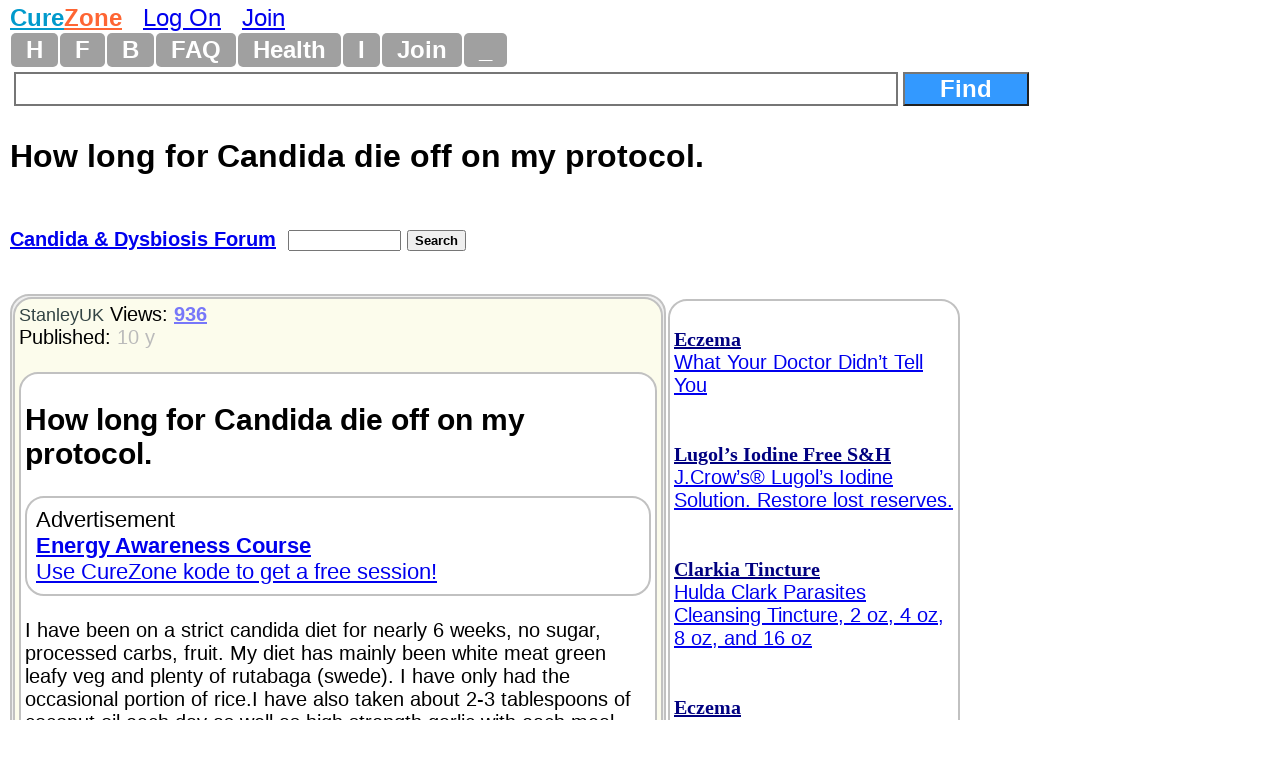

--- FILE ---
content_type: text/html
request_url: https://www.curezone.com/forums/fm.asp?i=2302246
body_size: 8257
content:
<!DOCTYPE html>
<html>
<head>
<meta name="viewport" content="width=device-width, initial-scale=1">

<META HTTP-EQUIV="Content-Type" CONTENT="text/html; charset=iso-8859-1">
<link async rel="stylesheet" type="text/css" media="all" href="/mlddmenu.css" />
<link async rel="stylesheet" type="text/css" media="all" href="mlddmenu.css" />
<link async rel="stylesheet" type="text/css" media="all" href="style.css" />
<link async rel="stylesheet" type="text/css" media="all" href="/st.css" />

<script async type="text/javascript" src="/mlddmenu.js"></script>






<title>How long for Candida die off on my protocol. (Candida & Dysbiosis Forum) 2/7/2016 2302246</title>
<meta name="description" content="I have been on a strict candida diet for nearly 6 weeks, no sugar, processed carbs, fruit. My diet has mainly been white meat green leafy veg and plenty of rutabaga (swede). I have only had the occasional portion of rice.I have also taken about 2-3 tablespoons of coconut oil each day as well as high strength garlic with each meal and Silvertown Total Candida Defence. 

My question is how long would pass on my protocol before you would experience any die off symptoms, I don’t think I have experienced any as of yet and am starting to think candida isn’t my issue. 

All feed back very muc ...">
<meta name="keywords" content="How long for Candida die off on my protocol. (Candida & Dysbiosis Forum) 2/7/2016 2302246">

<meta property="og:title" content="How long for Candida die off on my protocol. (Candida & Dysbiosis Forum) 2/7/2016 2302246" />
<meta property="og:description" content="I have been on a strict candida diet for nearly 6 weeks, no sugar, processed carbs, fruit. My diet has mainly been white meat green leafy veg and plenty of rutabaga (swede). I have only had the occasional portion of rice.I have also taken about 2-3 tablespoons of coconut oil each day as well as high strength garlic with each meal and Silvertown Total Candida Defence. 

My question is how long would pass on my protocol before you would experience any die off symptoms, I don’t think I have experienced any as of yet and am starting to think candida isn’t my issue. 

All feed back very muc ..." />
<meta property="og:type" content="website" />
<meta property="og:url" content="//www.curezone.com/forums/fm.asp?i=2302246"/>
<meta property="og:site_name" content="CureZone.org: Educating Instead of Medicating"/>



<script async src="https://pagead2.googlesyndication.com/pagead/js/adsbygoogle.js?client=ca-pub-0846790371736460" crossorigin="anonymous"></script>

<script type="text/javascript">
<!--
var url = "https://www.curezone.com?";
var title = 'How long for Candida die off on my protocol. (C...';
//-->
</script>



<script type="text/javascript" language="javascript">
        function RefreshImage(valImageId) {
            var objImage = document.getElementById(valImageId)
            if (objImage == undefined) {
                return;
            }
            var now = new Date();
            objImage.src = objImage.src.split('?')[0] + '?x=' + now.toUTCString();
        }
</script>




<!-- Google Tag Manager -->
<script>(function(w,d,s,l,i){w[l]=w[l]||[];w[l].push({'gtm.start':
new Date().getTime(),event:'gtm.js'});var f=d.getElementsByTagName(s)[0],
j=d.createElement(s),dl=l!='dataLayer'?'&l='+l:'';j.async=true;j.src=
'https://www.googletagmanager.com/gtm.js?id='+i+dl;f.parentNode.insertBefore(j,f);
})(window,document,'script','dataLayer','GTM-5X7TGPD');</script>
<!-- End Google Tag Manager -->


<!-- ~ Copyright (C) 2014-2015 Media.net Advertising FZ-LLC All Rights Reserved -->
<script type="text/javascript">
    window._mNHandle = window._mNHandle || {};
    window._mNHandle.queue = window._mNHandle.queue || [];
    medianet_versionId = "3121199"; 
</script>
<script src="https://contextual.media.net/dmedianet.js?cid=8CUBR5671" async="async"></script>
<!-- End Media.net Advertising -->


</head>
<body topmargin="2">
<!-- Google Tag Manager -->
<noscript>
<iframe src="https://www.googletagmanager.com/ns.html?id=GTM-5X7TGPD" height="0" width="0" style="display:none;visibility:hidden"></iframe></noscript>
<!-- End -->




<div id="fb-root"></div>
<script>(function(d, s, id) {
  var js, fjs = d.getElementsByTagName(s)[0];
  if (d.getElementById(id)) return;
  js = d.createElement(s); js.id = id;
  js.src = "//connect.facebook.net/en_US/sdk.js#xfbml=1&version=v2.0";
  fjs.parentNode.insertBefore(js, fjs);
}(document, 'script', 'facebook-jssdk'));</script>
<div>
<font size="5"><B><a href="/default.asp" title="www.curezone.com Homepage">
<FONT COLOR="#019ACC">Cure</FONT><FONT COLOR="#FE6533">Zone</FONT></a></b> &nbsp; 

 <a href="/login.asp" title="Log On CureZone">Log On</a> &nbsp;  <a href="/join.asp" title="Join CureZone">Join</a>

</font>
</div>


<!-- HTML Menu Code -->

<div class="mlddm_menue" >

<ul class="mlddm" id="menu1"  params="1,-1,300,slide,300,h,  1,5,1,1,1">

<li><a href="/default.asp" title="Homepage">H</a></li>

<li><a href="#" title="Forum Submenu">F</a>
<ul>
<li><a href="/forums/default.asp?v=0&o=0&q=0" title="List of all Forums">Hot Forums</a></li>
<li><a href="/forums/top50new.asp?q=4">New Forums</a></li>
<li><a href="/search.asp">Search Forums</a></li>
<li><a href="/forums/a.asp?q=4&o=0">All Forums Alphabetically</a></li>
<li><a href="/forums/a.asp?q=4&o=1">All Forums Chronologically</a></li>
<li><a href="/forums/s.asp?f=762&c=0&ob=h">Top Forum Stories</a></li>
<li><a href="/forums/s.asp?f=762&ob=v&c=8">The Best Of CureZone</a></li>
</ul>
</li>

<li><a href="#" title="Hot Blogs">B</a>
<ul>
<li><a href="/blogs/" title="Hot Blogs">Hot Blogs</a></li>
<li><a href="/blogs/top50new.asp">New Blogs</a></li>
<li><a href="/blogs/all.asp">All Blogs</a></li>
<li><a href="/blogs/top50.asp">Top Blogs</a></li>
<li><a href="/blogs/createblog.asp">Create Your Personal Blog</a></li>
</ul>
</li>

<li><a href="#"  title="Frequently Asked Questions And Answers">FAQ</a>
<ul>
<li><a href="/faq/default.asp">Knowledge Base</a></li>
<li><a href="/faq/p/default.asp">Surveys</a></li>
<li><a href="/faq/top50.asp">Top Questions & Answers</a></li>
<li><a href="/faq/new.asp">New Questions & Answers</a></li>
<li><a href="/faq/c.asp?a=2840">FAQ About Knowledge Base</a></li>
</ul>
</li>

<li><a href="#" title="Health, Diet, Cleansing">Health</a>
<ul>
<li><a href="/diseases/health.asp" title="Health, Diet, Cleansing">Health</a></li>
<li><a href="/cleanse/liver/default.asp" title="Liver Flush Recipes">Liver Flush</a></li>
<li><a href="/diet/elimination-rotation-diet.asp" title="Elimination Rotation Diet">Elimination Rotation Diet</a></li>
<li><a href="/cleanse/enema/fecal_transplantation.asp" title="Fecal Transplant, FMT">Fecal Transplant</a></li>
<li><a href="/cleanse/kidney/default.asp" title="Kidney Stones Cleanse">Kidney Stones Cleanse</a></li>
<li><a href="/diet/low_histamine_diet.asp" title="Low Histamine Diet">Low Histamine Diet</a></li>
<li><a href="/diet/default.asp" title="Healthy Diets">Healthy Diets</a></li>
<li><a href="/ER4YT/default.asp" title="Blood Type Diet">Blood Type Diet</a></li>
<li><a href="/cleanse/bowel/default.asp" title="Bowel Cleanse">Bowel Cleanse</a></li>
<li><a href="/cleanse/enema/default.asp" title="Enema">Enema</a></li>
<li><a href="/books/" title="Books">Books</a></li>
</ul>
</li>


<li><a href="#" title="Image Galleries and Albums">I</a>
<ul>
<li><a href="/ig/">Image Gallery</a></li>
<li><a href="/ig/f.asp?f=19">Video Folder</a></li>
<li><a href="/ig/f.asp?f=4528">Vaccine Videos</a></li>
<li><a href="/ig/f.asp?f=4527">Cancer Videos</a></li>
<li><a href="/ig/f.asp?f=4530">Conspiracy Videos</a></li>
<li><a href="/ig/video.asp">All Videos</a></li>
<li><a href="/ig/new.asp">New Uploads</a></li>
<li><a href="/ig/most_viewed.asp">Most Viewed</a></li>
<li><a href="/ig/most_voted.asp">Top Rated</a></li>
<li><a href="/ig/pdf.asp">PDFs</a></li>
<li><a href="/ig/doc.asp">DOCs</a></li>
<li><a href="/ig/audio.asp">Audio</a></li>
</ul>
</li>




<li><a href="/join.asp" title="Create New Account">Join</a></li>


<li><a href="#" title="Menu">_</a>
	<ul>

<li><a href="/login.asp">Log On</a></li>

<li><a href="/subscribe.asp">Newsletter</a></li>
<li><a href="/conversions.asp">Convert Units</a></li>
<li><a href="/m/find.asp">Find Users</a></li>
<li><a href="/stats/default.asp" title="Number of visitors">2344</a></li>
</ul>
</li>

</ul>
<div style="clear:both"></div>


</div>
<!-- END HTML Menu Code -->


<div class="searchbox"><form method="GET" action="/forums/search.asp">
<input type="text" name="q" size="12" value="" style="width: 70%; border-style:solid; border-width:2; font-size: 18pt; font-family: Arial,Verdena; font-weight:bold; padding-left:4; padding-right:4; padding-top:1; padding-bottom:1">
<input type="submit" value="Find" name="action" style="width: 10%; font-family: Arial,Verdena; font-size: 18pt; background-color: #3399FF; color: #FFFFFF;font-weight:bold"></form></div>


<div class="f_body">





<div class="fm_title">How long for Candida die off on my protocol.</div>

<div>
<div class="fmtitle"><a href="f3.asp?f=460&c=0">Candida & Dysbiosis Forum</a>&nbsp; </div>
<div class="fmtitle"><form method="GET" action="search.asp"><input type="hidden" value="460" name="f"><input type="text" name="q" size="12" value="" style="font-size: 10pt; font-family: Arial, Verdena">
<input type="submit" value="Search" name="action" style="font-family: Arial, Verdena; font-size: 10pt; font-weight:bold"></form></div>
</div>







<div>
<a name="i">&nbsp;</a><div class="am_body">

<div class="am_body_right">
<span align="left">

<br><font color="#000080"><a rel="nofollow" href="/a.asp?i=5857" title="Eczema What Your Doctor Didn’t Tell You https://www.amazon.com/dp/B0FVW7WNRC"><b><font face="Times New Roman" color="#000080">Eczema</font></b><br>What Your Doctor Didn’t Tell You</font></a></font><br><br>
<br><font color="#000080"><a rel="nofollow" href="/a.asp?i=834" title="Lugol’s Iodine Free S&H J.Crow’s® Lugol’s Iodine Solution. Restore lost reserves. http://www.jcrowsmarketplace.com/index.asp?PageAction=VIEWCATS&Category=132&cz002"><b><font face="Times New Roman" color="#000080">Lugol’s Iodine Free S&H</font></b><br>J.Crow’s® Lugol’s Iodine Solution. Restore lost reserves.</font></a></font><br><br>
<br><font color="#000080"><a rel="nofollow" href="/a.asp?i=158" title="Clarkia Tincture Hulda Clark Parasites Cleansing Tincture, 2 oz, 4 oz, 8 oz, and 16 oz http://sbherbalremedies.com"><b><font face="Times New Roman" color="#000080">Clarkia Tincture</font></b><br>Hulda Clark Parasites Cleansing Tincture, 2 oz, 4 oz, 8 oz, and 16 oz</font></a></font><br><br>

</span>


<span align="left">

<br><font color="#000080"><a rel="nofollow" href="/a.asp?i=5857" title="Eczema What Your Doctor Didn’t Tell You https://www.amazon.com/dp/B0FVW7WNRC"><b><font face="Times New Roman" color="#000080">Eczema</font></b><br>What Your Doctor Didn’t Tell You</font></a></font><br><br>
<br><font color="#000080"><a rel="nofollow" href="/a.asp?i=834" title="Lugol’s Iodine Free S&H J.Crow’s® Lugol’s Iodine Solution. Restore lost reserves. http://www.jcrowsmarketplace.com/index.asp?PageAction=VIEWCATS&Category=132&cz002"><b><font face="Times New Roman" color="#000080">Lugol’s Iodine Free S&H</font></b><br>J.Crow’s® Lugol’s Iodine Solution. Restore lost reserves.</font></a></font><br><br>
<br><font color="#000080"><a rel="nofollow" href="/a.asp?i=158" title="Clarkia Tincture Hulda Clark Parasites Cleansing Tincture, 2 oz, 4 oz, 8 oz, and 16 oz http://sbherbalremedies.com"><b><font face="Times New Roman" color="#000080">Clarkia Tincture</font></b><br>Hulda Clark Parasites Cleansing Tincture, 2 oz, 4 oz, 8 oz, and 16 oz</font></a></font><br><br>

</span>

</div>

<div class="am_body_left">
<div class="am_body_left_message">

<div align="left">
<a style="text-decoration: none" href="/m/profile.asp?un=StanleyUK" title="Click here to see my profile!"><font size="4" color="#334444">StanleyUK</font></a>
 
Views: <a href="s.asp?f=460&ob=h&c=0"> <font color="#7777F9"><b>936</b></font> </a><br>
Published: <font color="#BBBBBB">10 y</font><br>


&nbsp;</div>
<div class="breakword"><h2>How long for Candida die off on my protocol.</h2>
<div class="am_body_left_ads">Advertisement<br><a rel="nofollow" href="/a.asp?i=5853" title="Energy Awareness Course Use CureZone kode to get a free session! https://mokienko.com/energy-awareness-course/?curezone"><b>Energy Awareness Course</b><br>Use CureZone kode to get a free session!</a><br>
</div>

<br>I have been on a strict candida diet for nearly 6 weeks, no sugar, processed carbs, fruit. My diet has mainly been white meat green leafy veg and plenty of rutabaga (swede). I have only had the occasional portion of rice.I have also taken about 2-3 tablespoons of coconut oil each day as well as high strength garlic with each meal and Silvertown Total Candida Defence.<BR>
<BR>
My question is how long would pass on my protocol before you would experience any die off symptoms, I don't think I have experienced any as of yet and am starting to think candida isn't my issue.<BR>
<BR>
All feed back very much appreciated, hope you can help.<BR>
<BR>
Stanley<div>&nbsp;</div><div class="spacedlinks">
<FORM name="LogOn"><INPUT type="button" style="font-size: 18pt; color: #ff0000; font-weight: bold;" value="Log On To Reply" 	name="LogOn" 	onClick="window.location='/login.asp'"> ... or ... 
<INPUT type="button" style="font-size: 18pt; color: #000000; font-weight: bold;" value="Join CureZone To Reply" 	name="Join" 	onClick="window.location='/join.asp'">
</form>
</div>

<div><h2><a class="a2a_dd" href="https://www.addtoany.com/share"><img src="/images/share.png" border="0" alt="Share"></a>
<script defer src="https://static.addtoany.com/menu/page.js"></script></h2></div>
<div class="spacedlinks"><A HREF="/forums/s.asp?f=460&c=0&ob=d&m=StanleyUK" title="All mesages sorted chronologically">All of my messges on this board</A>  
&nbsp; &nbsp; <A HREF="/forums/s.asp?f=762&c=0&ob=d&m=StanleyUK" title="All mesages sorted chronologically">All of my messges anywhere</A></div>
<br>&nbsp; <div class="am_body_left_ads">Advertisement<br><a rel="nofollow" href="/a.asp?i=5855" title="Cancer: What Your Doctor Did Not Tell You About Ivermectin and Fenbendazole https://www.amazon.com/dp/B0FNNP782G/curezone-20"><b>Cancer: What Your Doctor Did Not Tell You</b><br>About Ivermectin and Fenbendazole</a><br>
</div><br>

<div class="GoogleAd"><br>
<div align="center"><div>More</div>
<!-- ~ Copyright (C) 2014 Media.net Advertising FZ-LLC All Rights Reserved -->
<div id="451151367"><script type="text/javascript">
try {
window._mNHandle.queue.push(function () {
window._mNDetails.loadTag("451151367", "180x150", "451151367");
});
}
catch (error) {}
</script></div></div>
<br>&nbsp;</div>

</div>

<DIV><a title="Add This Message To Your CureZone Favorites!" rel="nofollow" href="add_message_to_favorites.asp?i=2302246">Add To Favorites!</a></DIV><div>
<div><a rel="nofollow" href="v.asp?i=2302246&V=Y">Like</a> &nbsp; &nbsp; <a rel="nofollow" href="v.asp?i=2302246&V=N">Dislike</a></div>


<br>Alert Moderators: <a style="text-decoration: none" rel="nofollow" href="flaghx.asp?i=2302246"><img border="0" src="alertbad.gif" 	 alt="Report Spam or bad message"></a> &nbsp;<a style="text-decoration: none" rel="nofollow" href="flagrx.asp?i=2302246"><img border="0" src="alertgood.gif"  alt="Alert Moderators on This GOOD Message"></a>
</div>

<div>
</div>
<div>
<a href="https://www.curezone.com/forums/disclaimer.asp">DISCLAIMER</a></div>
</font></b></div>

</div>


</div>

<div class="am_body"><div class="am_body_left"><div class="am_body_left_message"><h2>This Forum message belongs to a larger discussion thread. See the complete thread below. You can reply to this message!</h2></div></div></div>
</div>












<div>
<ul class="Level1">

<li class="liLevelA1A">
 <a target="_top" href="/forums/am.asp?i=2302246"><SPAN STYLE="background-color: #00FFCC; font-size: 20pt;">Expand this whole thread (5 messages)</span></a>
<br><br>
<A title="I have been on a strict candida diet for nearly 6 weeks, no sugar, processed carbs, fruit. My diet has mainly been white meat green leafy veg and plenty of rutabaga (swede). I have only had the occasional portion of rice.I have also taken about 2-3 tablespoons of coconut oil each day as well as high strength garlic with each meal and Silvertown Total Candida Defence. 

My question is how long would pass on my protocol before you would experience any die off symptoms, I don’t think I have experienced any as of yet and am starting to think candida isn’t my issue. 

All feed back very muc ... ... Click here to view this complete message" HREF="/forums/fm.asp?i=2302246#i">How long for Candida die off on my protocol.</a>
 &nbsp;  <small><i><A style="text-decoration: none" HREF="s.asp?f=762&c=0&ob=d&m=StanleyUK" title="All messages posted by StanleyUK across all forums, sorted by date chronologically"><font color="#990033">StanleyUK</font></a>
</i></small>
&nbsp; <font color="#BBBBBB">10 y</font>

 &nbsp;<font color="#BBBBFB" size="2">936</font>
<font size="1"></font>

<a name="i">&nbsp;</a><div class="am_body"><div class="am_body_left"><div class="am_body_left_message"><h2>This is the position of the above message within the thread.</h2></div></div></div>

<ul class="Level2">

<li class="liLevelA2">
<A title="Hi Stanley,

This is a great start; however my personal opinion is that the protocol you’re on isn’t enough to do it. 

If you have a tough case like me, and I have the worst my doctor has ”ever seen”,  you’ll need to add foods that are warming and spices that are warming to your diet. These will in effect negate the dampness in the body caused by candida. 

Realize that sugar elimination is just one part of the equation (in my experience).

So as an example, I eat millet and quinoa baked in a glass pyrex pan with dried ginger, berbere powder (from the eithiopian store), cut up lee ... ... Click here to view this complete message" HREF="/forums/fm.asp?i=2302257#i">Hi Stanley,

This is a great start; however my p...</a>
 &nbsp;  <small><i><A style="text-decoration: none" HREF="s.asp?f=762&c=0&ob=d&m=LymeHeal" title="All messages posted by LymeHeal across all forums, sorted by date chronologically"><font color="#990033">LymeHeal</font></a>
</i></small>
&nbsp; <font color="#BBBBBB">10 y</font>

 &nbsp;<font color="#BBBBFB" size="2">1,005</font>

<!--2302257-->

<ul class="Level3">

<li class="liLevelA2">
<A title="Hi, 

Thanks for your response, how do you cook this recipe. Do you place all the ingredients in dry? How long do you cook for at what heat? 

Many thanks again

 ... Click here to view this complete message" HREF="/forums/fm.asp?i=2302274#i">Hi, 

Thanks for your response, how do you cook ...</a>
 &nbsp;  <small><i><A style="text-decoration: none" HREF="s.asp?f=762&c=0&ob=d&m=StanleyUK" title="All messages posted by StanleyUK across all forums, sorted by date chronologically"><font color="#990033">StanleyUK</font></a>
</i></small>
&nbsp; <font color="#BBBBBB">10 y</font>

 &nbsp;<font color="#BBBBFB" size="2">851</font>

<!--2302274-->

<ul class="Level4">

<li class="liLevelA2">
<A title="It’s very easy; dump in millet and quinoa into the glass pyrex, add in the spices, fill up the pyrax about half an inch with water, and bake at 350 degrees until the millet and quinoa have cooked. Yes, it will become dry and slightly crispy when done (usually about 25 mins or so). Eat this every day for a meal.

As an added bonus, use chicken bone broth instead of water.

Good luck! ... Click here to view this complete message" HREF="/forums/fm.asp?i=2303853#i">It’s very easy; dump in millet and quinoa into the...</a>
 &nbsp;  <small><i><A style="text-decoration: none" HREF="s.asp?f=762&c=0&ob=d&m=LymeHeal" title="All messages posted by LymeHeal across all forums, sorted by date chronologically"><font color="#990033">LymeHeal</font></a>
</i></small>
&nbsp; <font color="#BBBBBB">10 y</font>

 &nbsp;<font color="#BBBBFB" size="2">964</font>

<!--2303853-->

</li></ul>
</li></ul>
</li>
<li class="liLevelA2">
<A title="You mentioned a few things I found to be very effective in alleviating symptoms I have had, that’s why I wanted to let you know. But what die off are you specifically talking about? The toxins these organisms in your system produce cause extreme harm when it gets out of control. Is that what you mean? Everyone lives with candida , fact. You can help balance by taking a pink grapefruit a day , in addition to some of the good things you mentioned already.  Would love if you let me know you did or not, and what was the outcome of a few days on the remedy? Thanks so much. ... Click here to view this complete message" HREF="/forums/fm.asp?i=2302471#i">You mentioned a few things I found to be very effe...</a>
 &nbsp;  <small><i><A style="text-decoration: none" HREF="s.asp?f=762&c=0&ob=d&m=%23205133" title="All messages posted by #205133 across all forums, sorted by date chronologically"><font color="#990033">#205133</font></a>
</i></small>
&nbsp; <font color="#BBBBBB">10 y</font>

 &nbsp;<font color="#BBBBFB" size="2">889</font>

<!--2302471-->

</li></ul>
</li></ul>

</div>





<center>

<p><br>&nbsp;</p>
<p><B><a href="https://www.curezone.org/donations.asp"><FONT SIZE="4">Donate to CureZone</FONT></a></B>
<form action="https://www.paypal.com/cgi-bin/webscr" method="post">
<input type="hidden" name="cmd" value="_s-xclick">
<input type="image" src="/btn_donateCC_LG.gif" border="0" name="submit" alt="PayPal - The safer, easier way to pay online!">
<img alt="" border="0" src="/pixel.gif" width="1" height="1">
<input type="hidden" name="encrypted" value="-----BEGIN [base64]/unQL685aXrDSOOGVEgPNUykGx2mWXKv0yWYJdTTkhePYwzxiTQnAkkfOLdwlZRNUt+wOk2UxoxOQNTK5rDOPs6NYP8xMo60liqzLHb/+faLTOAjBcVc2wICPE0rQzkfA8ainwJriqdX6yTugV3xFtiBGvvJ6d7xjRDELMAkGBSsOAwIaBQAwgdQGCSqGSIb3DQEHATAUBggqhkiG9w0DBwQIx45NHSZ95qWAgbDssdnREbchXhIDfgNsY+O1jjvyyZhAPcJ/g3ArpezGsnQZTv6RP3zIV6uW4WRzUqvVAc42IHDQruHsezT6rB70So8gbV6eWLx/BOpRGffjkX5tacvIYAvZVOFnOd9H1mCt0A+7r3RHipfgQnXWBl6bHIoW/FT3615O0kuVX/ifLCjkLFO25nf/Fafuf8/ceRueJO0TZwHcan6SHhy9fcJkBhsjhyq0T+Gz/[base64]/Za+GJ/[base64]/9j/iKG4Thia/[base64]//+doIJjPz0hcjzHk5m9WRclKDN+RyEo=-----END PKCS7-----
">
</form>






<center>




<hr width="50%" size="5">



<p><a target="_blank" href="https://www.curezone.org/forums/s.asp?f=83&ob=d&c=1&m=&t=150&p=0">CureZone Newsletter</a> is distributed in partnership with <a target="_blank" href="https://www.netatlantic.com">https://www.netatlantic.com</a></p>
<hr width="50%" size="5">




<p>
<b>
<a target="_blank" href="/contact.asp">Contact Us</a>
- <a target="_blank" href="/sponsorship.asp">Advertise</a>
- <a target="_blank" href="/stats/">Stats</a>
</b>
</p>




<form action="https://www.paypal.com/donate" method="post" target="_top">
<input type="hidden" name="hosted_button_id" value="8TVV993GAJ32J" />
<input type="image" src="https://www.paypalobjects.com/en_US/NO/i/btn/btn_donateCC_LG.gif" border="0" name="submit" title="PayPal - The safer, easier way to pay online!" alt="Donate with PayPal button" />
<img alt="" border="0" src="https://www.paypal.com/en_NO/i/scr/pixel.gif" width="1" height="1" />
</form>


<div>Copyright 1999 - 2026&nbsp; <a href="/default.asp">www.curezone.com</a></div>
<p>0.375 sec, (1)</p>
</center>



<script defer src="https://static.cloudflareinsights.com/beacon.min.js/vcd15cbe7772f49c399c6a5babf22c1241717689176015" integrity="sha512-ZpsOmlRQV6y907TI0dKBHq9Md29nnaEIPlkf84rnaERnq6zvWvPUqr2ft8M1aS28oN72PdrCzSjY4U6VaAw1EQ==" data-cf-beacon='{"version":"2024.11.0","token":"ff2cac2388fa4da5970c2c457e3923c8","r":1,"server_timing":{"name":{"cfCacheStatus":true,"cfEdge":true,"cfExtPri":true,"cfL4":true,"cfOrigin":true,"cfSpeedBrain":true},"location_startswith":null}}' crossorigin="anonymous"></script>
</body></html> 
</center>






</div>











</body></html>

--- FILE ---
content_type: text/html; charset=utf-8
request_url: https://www.google.com/recaptcha/api2/aframe
body_size: 250
content:
<!DOCTYPE HTML><html><head><meta http-equiv="content-type" content="text/html; charset=UTF-8"></head><body><script nonce="q8_UIS2_l6ENO7NzZc62IQ">/** Anti-fraud and anti-abuse applications only. See google.com/recaptcha */ try{var clients={'sodar':'https://pagead2.googlesyndication.com/pagead/sodar?'};window.addEventListener("message",function(a){try{if(a.source===window.parent){var b=JSON.parse(a.data);var c=clients[b['id']];if(c){var d=document.createElement('img');d.src=c+b['params']+'&rc='+(localStorage.getItem("rc::a")?sessionStorage.getItem("rc::b"):"");window.document.body.appendChild(d);sessionStorage.setItem("rc::e",parseInt(sessionStorage.getItem("rc::e")||0)+1);localStorage.setItem("rc::h",'1769450232699');}}}catch(b){}});window.parent.postMessage("_grecaptcha_ready", "*");}catch(b){}</script></body></html>